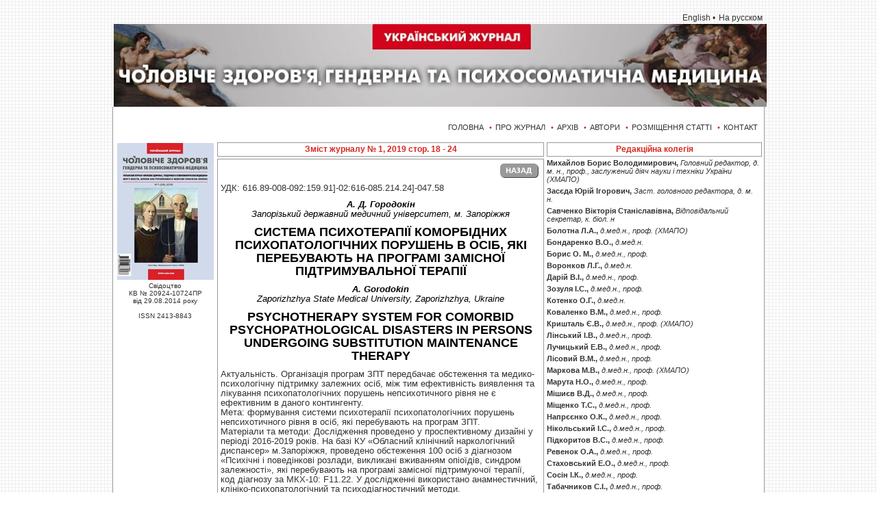

--- FILE ---
content_type: text/html; charset=utf-8
request_url: https://ujmh.org/?op=1&z=95&i=2
body_size: 5406
content:
<!DOCTYPE html>
<html lang="ua">
<head>
  <title>СИСТЕМА ПСИХОТЕРАПІЇ КОМОРБІДНИХ ПСИХОПАТОЛОГІЧНИХ ПОРУШЕНЬ В ОСІБ, ЯКІ ПЕРЕБУВАЮТЬ НА ПРОГРАМІ ЗАМІСНОЇ ПІДТРИМУВАЛЬНОЇ ТЕРАПІЇ, PSYCHOTHERAPY SYSTEM FOR COMORBID PSYCHOPATHOLOGICAL DISASTERS IN PERSONS UNDERGOING SUBSTITUTION MAINTENANCE THERAPY | А. Д. Городокін, А. Gorodokin | Чоловiче здоров&#39;я, гендерна та психосоматична медицина № 1, 2019</title>
  <meta http-equiv='Content-Type' content='text/html; charset=utf-8'>
  <meta name="description" content='УкраЇнський журнал “Чоловiче здоров&#39;я, гендерна та психосоматична медицина”'>
  <meta name="keywords" content='УкраЇнський журнал “Чоловiче здоров&#39;я, гендерна та психосоматична медицина”'>
  <meta name='Document-state' content='Dynamic'>
  <link rel="stylesheet" type="text/css" href="/he.css?4279626">
  <script type='text/javascript' src="/f_s.js?4279626"></script>
</head>
<body onload="loAd();">
  <div id='opacity'></div>
  <div id='wait'><img class='wait' src='images/wait2.gif' alt=''></div>
  <div id='o0'></div>
  <div id='lang'>
    <p><span id='eng' class='l_ang' onmouseover="set_lang('eng'); return false;" alt='English' title='English'>English • <span id='ru' class='l_ang' onmouseover="set_lang('ru'); return false;" alt='Русский' title='Русский язык'>На русском</span></span></p>
  </div>
  <div id='top1'>
    <span id='eng' class='l_ang' onmouseover="set_lang('eng'); return false;" alt='English' title='English'><img class='logo' src='images/top_he.jpg' alt='УкраЇнський журнал “Чоловiче здоров&#39;я, гендерна та психосоматична медицина”'></span>
  </div>
  <div id='main'>
    <span id='eng' class='l_ang' onmouseover="set_lang('eng'); return false;" alt='English' title='English'></span>
    <div id='top2'>
      <span id='eng' class='l_ang' onmouseover="set_lang('eng'); return false;" alt='English' title='English'></span>
      <div class='poisk'>
        <span id='eng' class='l_ang' onmouseover="set_lang('eng'); return false;" alt='English' title='English'></span>
        <form method='post' id='fo_poisk' action='f/poisk.s__' onsubmit="pf('1'); return false;" name="fo_poisk">
          <span id='eng' class='l_ang' onmouseover="set_lang('eng'); return false;" alt='English' title='English'></span>
          <div class='f'>
            <span id='eng' class='l_ang' onmouseover="set_lang('eng'); return false;" alt='English' title='English'></span>
          </div>
          <p><span id='eng' class='l_ang' onmouseover="set_lang('eng'); return false;" alt='English' title='English'><input type='text' name='w' value='' maxlength='40' class='in_1'><input type='image' src='images/linz.gif' class='lupa'></span></p>
        </form>
      </div>
      <div class='list'>
        <span id='eng' class='l_ang' onmouseover="set_lang('eng'); return false;" alt='English' title='English'></span>
        <p class='list2'><span id='eng' class='l_ang' onmouseover="set_lang('eng'); return false;" alt='English' title='English'><a class='list3' href='/'>ГОЛОВНА</a><span class='razd'>•</span><a class='list3' href='/?op=7'>ПРО ЖУРНАЛ</a><span class='razd'>•</span><a class='list3' href='/?op=12'>АРХІВ</a><span class='razd'>•</span><a class='list3' href='/?op=11'>АВТОРИ</a><span class='razd'>•</span><a class='list3' href='/?op=3'>РОЗМІЩЕННЯ СТАТТІ</a><span class='razd'>•</span><a class='list3' href='/?op=2'>КОНТАКТ</a></span></p>
      </div>
    </div>
    <div id='middle'>
      <div id='l'>
        <img class='img2' src='/images/1_2019.jpg' alt='СИСТЕМА ПСИХОТЕРАПІЇ КОМОРБІДНИХ ПСИХОПАТОЛОГІЧНИХ ПОРУШЕНЬ В ОСІБ, ЯКІ ПЕРЕБУВАЮТЬ НА ПРОГРАМІ ЗАМІСНОЇ ПІДТРИМУВАЛЬНОЇ ТЕРАПІЇ, PSYCHOTHERAPY SYSTEM FOR COMORBID PSYCHOPATHOLOGICAL DISASTERS IN PERSONS UNDERGOING SUBSTITUTION MAINTENANCE THERAPY | А. Д. Городокін, А. Gorodokin | Чоловiче здоров&#39;я, гендерна та психосоматична медицина № 1, 2019'>
        <p>Свідоцтво<br>
        КВ № 20924-10724ПР<br>
        від 29.08.2014 року<br>
        <br>
        ISSN 2413-8843</p>
      </div>
      <div id='c'>
        <div class='zm1'>
          <p>Зміст журналу № 1, 2019 стор. 18 - 24</p>
        </div>
        <div id='zm2'>
          <p class='return'><img style='cursor:pointer;' src='images/back_ru.png' onclick="javascript:history.go(-1); return false;" alt='Назад' title='Назад'></p>
          <p class='ydk'>УДК: 616.89-008-092:159.91]-02:616-085.214.24]-047.58</p>
          <p class='avtor1'><span class='avt2'>А. Д. Городокін</span><span class='spec1'>Запорізький державний медичний університет, м. Запоріжжя</span></p>
          <p class='nazv_st1'>СИСТЕМА ПСИХОТЕРАПІЇ КОМОРБІДНИХ ПСИХОПАТОЛОГІЧНИХ ПОРУШЕНЬ В ОСІБ, ЯКІ ПЕРЕБУВАЮТЬ НА ПРОГРАМІ ЗАМІСНОЇ ПІДТРИМУВАЛЬНОЇ ТЕРАПІЇ</p>
          <p class='avtor1'><span class='avt2'>А. Gorodokin</span><span class='spec1'>Zaporizhzhya State Medical University, Zaporizhzhya, Ukraine</span></p>
          <p class='nazv_st1'>PSYCHOTHERAPY SYSTEM FOR COMORBID PSYCHOPATHOLOGICAL DISASTERS IN PERSONS UNDERGOING SUBSTITUTION MAINTENANCE THERAPY</p>
          <p class='ydk'>Актуальність. Організація програм ЗПТ передбачає обстеження та медико-психологічну підтримку залежних осіб, між тим ефективність виявлення та лікування психопатологічних порушень непсихотичного рівня не є ефективним в даного контингенту.<br>
          Мета: формування системи психотерапії психопатологічних порушень непсихотичного рівня в осіб, які перебувають на програм ЗПТ.<br>
          Матеріали та методи: Дослідження проведено у проспективному дизайні у періоді 2016-2019 років. На базі КУ «Обласний клінічний наркологічний диспансер» м.Запоріжжя, проведено обстеження 100 осіб з діагнозом «Психічні і поведінкові розлади, викликані вживанням опіоїдів, синдром залежності», які перебувають на програмі замісної підтримуючої терапії, код діагнозу за МКХ-10: F11.22. У дослідженні використано анамнестичний, клініко-психопатологічний та психодіагностичний методи.<br>
          Результати дослідження. За даними аналізу предикторів формування психопатологічних порушень непсихотичного рівня в осіб, які перебувають на програмі ЗПТ було виявлено 5 їх груп: екзогенні, органічні, соматогенні, психогенні та персонологічні. З урахуванням даних неструктурованого психодіагностичного інтерв’ю, сформовано систему психотерапії, орієнтовану на зниження інтенсивності впливу вказаних груп предикторів на формування психопатологічних порушень непсихотичного рівня, яка включає методи психотерапії (ПТ) та психологічної корекції (ПК).<br>
          Висновки. Психотерапевтичні інтервенції в розробленій системі складаються з комбінацій когнітивно-поведінкових методів (навчання, тренування), методів раціональної терапії (пояснення, розширення компетенції), сугестивних методів (переконання), сімейних та групових методів. Методи психологічної корекції є компліментариними до методів психотерапії та включать: психооствіту, мотиваційне інтерв’ю, аутогенне тренування, групові комунікативні та підтримувальні сесії.<br>
          <br>
          Relevance. The organization of substitution maintenance therapy (SMT) programs involves the examination and psychological support of residents, yet the effectiveness of the detection and treatment of psychopathological violations of the non-psychotic level is not effective in this contingent.<br>
          Aim: to form a system of psychotherapy for non-psychotic psychopathological disorders in people who undergoing SMT programs.<br>
          Materials and methods: The study was conducted in a prospective design in the period 2016-2019. On the basis of "Regional Clinical Narcological Dispensary" Zaporizhzhya, 100 people were diagnosed with "Mental and behavioral disorders caused by the use of opioids, dependence syndrome" located in the SMT program (ICD-10: F11.22). The study used anamnestic, clinical-psychopathological and psychodiagnostic methods.<br>
          Study results. According to the analysis of non-psychotic psychopathological disorders predictors, persons undergoing SMT, 5 predictor groups were identified: exogenous, organic, somatogenic, psychogenic and personological. Taking into account the data of unstructured psychodiagnostic interviews, the system of psychotherapy aiming the intensity reducing of these predictor groups includes was developed. It includes methods of psychotherapy and psychological correction.<br>
          Conclusions. Psychotherapeutic interventions in the developed system consist of combinations of cognitive-behavioral methods (training, training), methods of rational therapy (explanation, expansion of competence), suggestive methods, family and group methods. Methods of psychological correction are complementary to methods of psychotherapy and include: psychoeducation, motivational interviews, autogenous training, group communication and support sessions.</p>
          <p class='avtor1'><span class='avt1'>№ 1, 2019 стор. 18 - 24</span></p><br>
          <p class='return'>Переглянути у форматі pdf</p>
          <p class='return'><a href='/pdf/1_2019/5.pdf' target='_blank' title='Переглянути у форматі pdf А. Д. Городокін СИСТЕМА ПСИХОТЕРАПІЇ КОМОРБІДНИХ ПСИХОПАТОЛОГІЧНИХ ПОРУШЕНЬ В ОСІБ, ЯКІ ПЕРЕБУВАЮТЬ НА ПРОГРАМІ ЗАМІСНОЇ ПІДТРИМУВАЛЬНОЇ ТЕРАПІЇ'>А. Д. Городокін<br>
          СИСТЕМА ПСИХОТЕРАПІЇ КОМОРБІДНИХ ПСИХОПАТОЛОГІЧНИХ ПОРУШЕНЬ В ОСІБ, ЯКІ ПЕРЕБУВАЮТЬ НА ПРОГРАМІ ЗАМІСНОЇ ПІДТРИМУВАЛЬНОЇ ТЕРАПІЇ</a></p><br>
        </div>
      </div>
      <div id='r'>
        <div class='arh1'>
          <p>Редакційна колегія</p>
        </div>
        <p class='rkol1'>Михайлов Борис Володимирович, <span class='rkol2'>Головний редактор, д. м. н., проф., заслужений діяч науки і техніки України (ХМАПО)</span></p>
        <p class='rkol1'>Засєда Юрій Ігорович, <span class='rkol2'>Заст. головного редактора, д. м. н.</span></p>
        <p class='rkol1'>Савченко Вікторія Станіславівна, <span class='rkol2'>Відповідальний секретар, к. біол. н</span></p>
        <p class='rkol1'>Болотна Л.А., <span class='rkol2'>д.мед.н., проф. (ХМАПО)</span></p>
        <p class='rkol1'>Бондаренко В.О., <span class='rkol2'>д.мед.н.</span></p>
        <p class='rkol1'>Борис О. М., <span class='rkol2'>д.мед.н., проф.</span></p>
        <p class='rkol1'>Воронков Л.Г., <span class='rkol2'>д.мед.н.</span></p>
        <p class='rkol1'>Дарій В.І., <span class='rkol2'>д.мед.н., проф.</span></p>
        <p class='rkol1'>Зозуля І.С., <span class='rkol2'>д.мед.н., проф.</span></p>
        <p class='rkol1'>Котенко О.Г., <span class='rkol2'>д.мед.н.</span></p>
        <p class='rkol1'>Коваленко В.М., <span class='rkol2'>д.мед.н., проф.</span></p>
        <p class='rkol1'>Кришталь Є.В., <span class='rkol2'>д.мед.н., проф. (ХМАПО)</span></p>
        <p class='rkol1'>Лінський І.В., <span class='rkol2'>д.мед.н., проф.</span></p>
        <p class='rkol1'>Лучицький Е.В., <span class='rkol2'>д.мед.н., проф.</span></p>
        <p class='rkol1'>Лісовий В.М., <span class='rkol2'>д.мед.н., проф.</span></p>
        <p class='rkol1'>Маркова М.В., <span class='rkol2'>д.мед.н., проф. (ХМАПО)</span></p>
        <p class='rkol1'>Марута Н.О., <span class='rkol2'>д.мед.н., проф.</span></p>
        <p class='rkol1'>Мішиєв В.Д., <span class='rkol2'>д.мед.н., проф.</span></p>
        <p class='rkol1'>Міщенко Т.С., <span class='rkol2'>д.мед.н., проф.</span></p>
        <p class='rkol1'>Напрєєнко О.К., <span class='rkol2'>д.мед.н., проф.</span></p>
        <p class='rkol1'>Нікольський І.С., <span class='rkol2'>д.мед.н., проф.</span></p>
        <p class='rkol1'>Підкоритов В.С., <span class='rkol2'>д.мед.н., проф.</span></p>
        <p class='rkol1'>Ревенок О.А., <span class='rkol2'>д.мед.н., проф.</span></p>
        <p class='rkol1'>Стаховський Е.О., <span class='rkol2'>д.мед.н., проф.</span></p>
        <p class='rkol1'>Сосін І.К., <span class='rkol2'>д.мед.н., проф.</span></p>
        <p class='rkol1'>Табачников С.І., <span class='rkol2'>д.мед.н., проф.</span></p>
        <p class='rkol1'>Федоренко О.Є., <span class='rkol2'>д.мед.н.</span></p>
        <p class='rkol1'>Хвисюк О.М., <span class='rkol2'>д.мед.н., проф. (ХМАПО)</span></p>
        <p class='rkol1'>Чабан О.С., <span class='rkol2'>д.мед.н., проф.</span></p>
        <p class='rkol1'>Шевченко Н.Ф., <span class='rkol2'>д.психол.н., проф.</span></p>
        <p class='rkol1'>Igor Racu, <span class='rkol2'>PhD, University Professor (Moldova)</span></p>
        <p class='rkol1'>Dabkowski M., <span class='rkol2'>MD, PhD (Poland)</span></p>
        <p class='rkol1'>Semihodskiy A., <span class='rkol2'>PhD (UK)</span></p>
        <div class='arh1'>
          <p>Редакційна рада</p>
        </div>
        <p class='rkol1'>Аймедов К.В., <span class='rkol2'>д.мед.н., проф. (Україна)</span></p>
        <p class='rkol1'>Білобривко Р.І., <span class='rkol2'>д.мед.н., проф. (Україна)</span></p>
        <p class='rkol1'>Більченко О.В., <span class='rkol2'>д.мед.н., проф. (Україна)</span></p>
        <p class='rkol1'>Бітенський В.С., <span class='rkol2'>д.мед.н., проф., чл.-корр. НАМН України (Україна)</span></p>
        <p class='rkol1'>Волошин П.В., <span class='rkol2'>д.мед.н., проф. (Україна)</span></p>
        <p class='rkol1'>Кожина Г.М., <span class='rkol2'>д.мед.н., проф. (Україна)</span></p>
        <p class='rkol1'>Курило В.О., <span class='rkol2'>д.мед.н., доц. (Україна)</span></p>
        <p class='rkol1'>Марченко В.Г., <span class='rkol2'>д.мед.н., проф. (Україна)</span></p>
        <p class='rkol1'>Москаленко В.Ф., <span class='rkol2'>д.мед.н., проф. акад. НАМН України, (Україна)</span></p>
        <p class='rkol1'>Поліщук М.Є., <span class='rkol2'>д.мед.н., проф. чл.-кор. НАМН України (Україна)</span></p>
        <p class='rkol1'>Пшук Н.Г., <span class='rkol2'>д.мед.н., проф. (Україна)</span></p>
        <p class='rkol1'>Самохвалов В.П., <span class='rkol2'>д.мед.н., проф. (Чехія)</span></p>
        <p class='rkol1'>Скрипніков А.Н., <span class='rkol2'>д.мед.н., проф. (Україна)</span></p>
        <p class='rkol1'>Тронько Н.Д., <span class='rkol2'>д.мед.н., проф., акад. НАМН</span></p>
        <p class='rkol1'>України,, <span class='rkol2'>чл.-кор. НАН України (Україна)</span></p>
        <p class='rkol1'>Федак Б.С., <span class='rkol2'>д.мед.н., доц. (Україна)</span></p>
        <p class='rkol1'>Федотов В.П., <span class='rkol2'>д.мед.н., проф. (Україна)</span></p>
        <p class='rkol1'>Фещенко Ю.І., <span class='rkol2'>д.мед.н., проф., акад. НАМН України (Україна)</span></p>
        <p class='rkol1'>Хвисюк М.І., <span class='rkol2'>д.мед.н., проф. (Україна)</span></p>
        <p class='rkol1'>Шестопалова Л.Ф., <span class='rkol2'>д.психол.н, проф. (Україна)</span></p>
        <p class='rkol1'>M. Bullinger, <span class='rkol2'>PhD, Prof. (Germany)</span></p>
        <p class='rkol1'>G.J. Moller, <span class='rkol2'>MD, Prof. (Germany)</span></p>
        <p class='rkol1'>N. Sartorius, <span class='rkol2'>MD, Prof. (Switrerland)</span></p>
        <p class='rkol1'>D. Wasserman, <span class='rkol2'>MD, Prof. (Netherland)</span></p>
        <div class='arh1'>
          <p>Рецензенти за спеціальностями</p>
        </div>
        <p class='rkol1'>Сексологія:</p>
        <p class='rkol1'><span class='rkol2'>Кришталь Є. В., Маркова М. В., Чугунов В. В.</span></p>
        <p class='rkol1'>Психіатрія:</p>
        <p class='rkol1'><span class='rkol2'>Марута Н. О., Мішиєв В. Д., Михайлов Б. В., Підкоритов В. С., Ревенок О. А., Чугунов В. В.</span></p>
        <p class='rkol1'>Психотерапія:</p>
        <p class='rkol1'><span class='rkol2'>Михайлов Б. В., Чабан О. С., Чугунов В. В.</span></p>
        <p class='rkol1'>Загальна і медична психологія:</p>
        <p class='rkol1'><span class='rkol2'>Кришталь Є. В., Маркова М. В., Михайлов Б. В., Шевченко Н. Ф.</span></p>
        <p class='rkol1'>Наркологія:</p>
        <p class='rkol1'><span class='rkol2'>Лінський І. В., Сосін І. К., Табачников С. І.</span></p>
        <p class='rkol1'>Ендокринологія:</p>
        <p class='rkol1'><span class='rkol2'>Бондаренко В. А., Лучицький Є. В.</span></p>
        <p class='rkol1'>Кардіологія:</p>
        <p class='rkol1'><span class='rkol2'>Воронков Л. Г., Коваленко В. М.</span></p>
        <p class='rkol1'>Урологія і андрологія:</p>
        <p class='rkol1'><span class='rkol2'>Лісовий В. М., Лучицький Є. В., Стаховський Е. О.</span></p>
        <p class='rkol1'>Дерматовенерологія:</p>
        <p class='rkol1'><span class='rkol2'>Болотна Л. А., Федоренко О. Є., Федотов В. П.</span></p>
        <p class='rkol1'>Неврологія:</p>
        <p class='rkol1'><span class='rkol2'>Дарій В. І., Зозуля І. С., Міщенко Т. С.</span></p>
      </div>
    </div>
    <div class='clear_1'></div>
  </div>
  <div id='bot'>
    <p>&#169; УкраЇнський журнал “Чоловiче здоров&#39;я, гендерна та психосоматична медицина”</p>
  </div>
<script defer src="https://static.cloudflareinsights.com/beacon.min.js/vcd15cbe7772f49c399c6a5babf22c1241717689176015" integrity="sha512-ZpsOmlRQV6y907TI0dKBHq9Md29nnaEIPlkf84rnaERnq6zvWvPUqr2ft8M1aS28oN72PdrCzSjY4U6VaAw1EQ==" data-cf-beacon='{"version":"2024.11.0","token":"c09b411badbe4bfe9db893dc656b1824","r":1,"server_timing":{"name":{"cfCacheStatus":true,"cfEdge":true,"cfExtPri":true,"cfL4":true,"cfOrigin":true,"cfSpeedBrain":true},"location_startswith":null}}' crossorigin="anonymous"></script>
</body>
</html>


--- FILE ---
content_type: text/css;charset=UTF-8
request_url: https://ujmh.org/he.css?4279626
body_size: 2114
content:
html {height: 100%;}

body {background: url('images/12.gif');margin: 0; padding: 0;font-size:12px;line-height:1.1; color:#333;font-weight: 400;text-align: center;min-height: 100%;position: relative;}
* html body {height: 100%;}

body, div, h1, p, span, form, li, input, select, textarea {font-family: Verdana, Arial, Tahoma, Sans-Serif; margin: 0; padding: 0;}
a {text-decoration: none;}
img{margin: 0; padding: 0; border:none;}
div.clear_1 { height:0; font-size:1px; line-height: 0; clear: both; }
div.f { background-color: #fff; margin: 0; padding: 0; border: none; }
#opacity {display: none;position: fixed;top:0;left:0;width:100%;height:100%;z-index:5000;background-color:#fff;
-khtml-opacity: 0.8; /* Konqueror 3.1, Safari 1.1 */
-moz-opacity: 0.8; /* код для движков Mozilla */
opacity:0.8;  /*свойство из спецификации CSS3, которое поддерживается не всеми браузерами*/
filter: alpha(opacity=80); /* код для IE */
filter:progid:DXImageTransform.Microsoft.Alpha(opacity=80); /* IE 5.5+*/
}
#o0{display:none;}
#wait {display: none;position: fixed;top:0;left:0;width:100%;height:100%;z-index:5001;background-color:none;}
#wait img.wait {margin: 100px auto;}

input.sub {
cursor: pointer;
background: none;border: none;font-size: 16px;color: #0000ff;
}

p.return {
margin: 3px 5px;
padding: 0;
text-align: right;
}

a.return {
font-size: 10px;
font-family: Verdana;
border: 1px solid #999;
color: #008737;
text-decoration: none;
font-weight: 800;
padding: 2px 4px;
margin: 0;
margin-left: 3px;
margin-right: 1px;
}
a:hover.return {
color: #3333ff;
}

p#w1 {display: none; text-align: center; margin: 3px 0;}

em {font-weight: 800;}

#lang {width: 953px; margin: 20px auto 2px auto;z-index:2;text-align:right;color: #db261f;}
.l_ang {margin: 0 2px; color: #333;cursor:pointer;}

#top1 {width: 953px; display: block; float: none;margin: 0px auto 0px auto;z-index:2;}
.logo {width: 953px;vertical-align:bottom;}
#main {background-color: #fff;
border: 1px solid #999;
border-top:none;
width: 950px;
min-height:100%;
height:auto  !important;
height:100%;
display: block;
z-index:2;
}
#main { margin: 0 auto; }

#main a.m1 {color: #0066ff; border: 1px solid #333; padding: 4px 8px;}
#main a.m2 {color: #0066ff; font-weight: 400; }
#main p.m1 {text-align: center; margin: 15px 0; font-size:22px; }
#main p.m2 {text-align: right; font-size:12px; margin: 5px 5px 5px 0; }

#bot{
background-color: #fff;
margin: 2px auto 20px auto;
border: 1px solid #999;
width: 942px;
padding: 4px;
}
#bot p {font-size:10px;color: #666; margin: 4px;}
h1, #alarm {border: 1px solid #999; margin: 2px auto; width: 944px;}
h1 {font-family: Arial, Tahoma; font-size:14px;color: #000;font-weight: 800;}

#alarm p.al1 {font-size: 18px;color: #ff0000;margin: 100px 2px;font-weight: 800;}
#alarm p.al2 {font-size: 18px;color: #ff0000;margin: 20px 2px;font-weight: 800;}

#middle {width: 949px; display: block; float: right;}

img.banner_1 {border: none;margin: 0;float: none;position: relative;}

#top2 {width: 949px;height: 35px; text-align: right;overflow:hidden;float:left;}
#top2 .list {float:right; width: 690px; height: 30px;margin-right:1px;}
#top2 .poisk {width: 240px;height: 30px;margin: 0 0 0 4px;float: left;text-align: left;}
#fo_poisk {display:none;}
.fo1_poisk {display:inline;}#top2 .list2 {margin: 0 0 0 2px;line-height: 35px; font-size: 11px; display:inline;}
#top2 a.list3 {color: #333; font-family: verdana, Arial;font-weight: 400;margin: 0 5px 0 2px;}
#top2 .razd {color: #db261f; margin: 0 3px;}
#top2 a.list3:hover {color: #3333ff;}
#top2 form2 {width: 245px;margin: 0 0 0 4px;float: left;text-align: left;}
#top2 input.in_1 {width: 200px;font-size: 14px;font-weight: 400;margin: 6px 5px 0 0;padding: 3px 2px;float: left; border: 1px solid #999;}
#top2 input.lupa {margin: 8px 0 0 0;width:22px;border:none;float: left;}

#poisk_rez {
	position: relative;
	display:none;
	margin: 0px 0px 0px 5px;
	background-color: #fff;
  	border: 2px solid #999;
	width:320px;
	height:180px;
	padding:0;
	float: none;
	z-index: 5002;
}

#l {width: 150px; float: left;}
#l img.img2 {margin-top: 5px;}
#l p {font-size: 10px;font-family: verdana, Arial;color: #333;font-weight: 400; margin: 0;}
#l a {font-size: 10px;font-family: verdana, Arial;width: 90%;border: 1px solid #999;color: #008737;font-weight: 800;padding: 5px 0;margin: 0 auto 2px auto; display: block;}
#l a:hover, #m_4_1 a:hover.left_1 {color: #3333ff;}
#l p.left_1 {color:#db261f; margin:5px 0 0 0; font-weight: 800;}
#l a.left_1 {color:#004276;font-weight:400;padding:0;margin: 0; border:none;width: 100%;}

#c {border:none;margin: 1px;width: 480px;float: left;}

p.avtor1, .avtor1,.kont1,.kont2, p.kont3 {font-size: 11px; color:#000;font-weight: 400; margin: 4px;}
p.nazv_st1, {margin: 4px 2px 2px 2px;}
.nazv_st1, a.nazv_st1, .nazv1,a.nazv_st2 {font-size: 14px;font-family: Arial, verdana;color:#333;font-weight: 800;}
.nazv2 {font-size: 12px; font-weight: 400;}
a.nazv_st2 {font-weight: 400;}
a:hover.nazv_st1, a:hover.nazv_st2 {color: #3333ff;}

#zm2, div.zm1 {border: 1px solid #999; margin: 3px 0; width: 471px; padding: 3px 2px;color: #db261f;font-weight: 800;}
.rubr {text-align:right; margin: 10px 10px 5px 0; color: #db261f;text-transform: uppercase;}
.avt1 {display:inline; font-style:italic; font-weight: 800;}
.avt2 {font-weight: 800; display:block;font-style:italic;}
.spec1 {display:block; font-style:italic;}
.nazv1 {display:block;}
.kont1 {font-weight: 800;}
.kont1,.kont2 {font-size: 13px;}
.kont3 {font-size: 16px;}
p.kont3 {text-align:left;}
#avt{border:none;margin:0;text-align:left;line-height:1.2;}
#avt p.bykva {font-size: 18px;margin: 10px 0 2px 20px;}
#avt p.avt3, #avt a, #avt span {font-weight: 400; color: #333;}
#avt a:hover {color: #3333ff;}
#avt span{color: #db261f;}

#zm2 p.ydk {text-align:left; font-size: 13px; color:#333; font-weight: 400; margin: 5px 2px 10px 2px;}
#zm2 p.avtor1, #zm2 .avtor1 {font-size: 13px; color:#000;font-weight: 400; margin: 4px;}
#zm2 p.nazv_st1, #zm2 .nazv1 {font-family: Arial; color:#000; font-size: 18px; margin: 10px 2px; font-weight: 800;}
#zm2 .avt1 {display:inline; font-style:italic; font-weight: 800;}
#zm2 .avt2 {font-weight: 800; display:block;font-style:italic;}
#zm2 .spec1 {display:block; font-style:italic;}
#zm2 .nazv1 {display:block;}

p.link, p.p_1 {
font-size: 11px;
color: #333;
margin: 5px 3px;
}

.link {
color: #db261f;
}

a.link {
color: #008737;
text-decoration: none;
font-weight: 800;
margin: 0;
}

a:hover.link {
color: #3333ff;
}

p.p_1, p.p_2 {
text-align: left;
margin: 5px;
font-weight: 800;
}
p.p_2 {font-size: 10px;color: #333;
text-align: right;
}

.p_1 {
font-weight: 400;
}


div.arhiv1 {width: 315px; float: left; border:none;}
#r {margin: 1px 0;width: 312px;float: left;}
div.arh1 {border: 1px solid #999; margin: 3px 0; width:308px; padding: 3px 2px;color: #db261f;font-weight: 800;float: left;}
div.arh2 {border:1px solid #999; margin: 1px 0;height: 12px; margin-left: 1px; float: left;}
div.arh3 {border:1px solid #999; margin: 1px 0;height: 12px; margin-left: 1px; float: left;}
div.arh2 {width: 46px;}
div.arh3 {width: 19px;}
.arh2, .arh3, a.arh3, a.arh3 {font-family: Verdana; font-size: 10px; margin: 0; line-height: 12px;font-weight: 400;}
.arh2 {line-height: 12px;}
.arh1 {color: #db261f;}
.arh2 {color: #db261f;}
.arh3 {color: #808080;}
a.arh3	{color: #004276; font-weight: 800;}
a:hover.arh3 {color: #db261f;}

.rkol1 {font-size: 11px; font-family: verdana, Arial;color:#333;font-weight: 800; margin: 5px 0 0 0;text-align:left;}

.rkol2 {font-size: 11px; font-family: verdana, Arial;color:#333;font-weight: 400; ;font-style:italic;}

.primg {overflow: hidden;}
.pr_img0 {position: relative;float:right;right:50%; background-color:transparent;}
.pr_img1 {position: relative;float:left;left:50%;}
.pr_img2 {border:0px solid #ccc;float:left;width: 110px;height:180px;position: relative;margin:6px 3px 0 3px;}
.img_centr {position:absolute;margin:auto;top:0;bottom:15px;left:0;right:0;width: 100px;}
.arh4 {position:absolute; top:160px;bottom:0;left:0;right:0;}


--- FILE ---
content_type: application/javascript
request_url: https://ujmh.org/f_s.js?4279626
body_size: 1479
content:
var perem;
function loAd ()
	{		document.getElementById('fo_poisk').style.display = 'block';
	}

function createXMLHttp()
 {
	if(typeof XMLHttpRequest != "undefined")
       {
         return new XMLHttpRequest(); // для браузеров аля Mozilla
       }
	else
		if(window.ActiveXObject)
			{
	        	// для Internet Explorer (all versions)
	          	var aVersions = ["MSXML2.XMLHttp.5.0", "MSXML2.XMLHttp.4.0",
	                   			"MSXML2.XMLHttp.3.0", "MSXML2.XMLHttp",
	                   			"Microsoft.XMLHttp"];
	          	for (var i = 0; i < aVersions.length; i++)
	          		{
	            		try
	            			{
	              				var request = new ActiveXObject(aVersions[i]);
	              				return request;
	            			}
	            		catch (oError) {

	            		}
	          		}
	          throw new Error("Невозможно создать объект XMLHttp.");
			}
 }

function wait(idWait)
	{
		document.getElementById(idWait).style.display = 'block';
		document.getElementById('opacity').style.display = 'block';
	}
function nowait(idWait)
	{
		document.getElementById(idWait).style.display = 'none';
		document.getElementById('opacity').style.display = 'none';
	}
function pf(ww)
	{
		wait('wait');
		if(ww==1)sFv('c', 'fo_poisk', 'wait');
		if(ww==2)sFv('c', 'fo1_poisk', 'wait');
	}

function formaData(dform)
	{
        var paramForm = new Array();
        for(var i = 0; i < dform.elements.length; i++)
	        {
	          var oneParam = encodeURIComponent(dform.elements[i].name);
	          oneParam += "=";
	          oneParam += encodeURIComponent(dform.elements[i].value);
	          paramForm.push(oneParam);
	        }
        return paramForm.join("&");
      }

function saveResult(myText, myDiv)
	{
      	document.getElementById(myDiv).style.display = 'block';
      	var sElem = document.getElementById(myDiv);
        sElem.innerHTML = myText;
	}

function saveScrResult(myText, myDiv)
	{
		document.getElementById(myDiv).style.display = 'block';

		var reg = /<script.*?>((?:\n|\r|.)*?)<\/script>/gi;
		var results = myText.match(reg);
		for (var i = 0; i < results.length; i++)
			{
				var x = eval(results[i].replace(reg,'$1'));
				var y = document.createElement ('script');
      		 	y.type = "text/javascript";
      		 	y.defer = true;
     		 	y.text = x;
	     		var obj=document.getElementById(myDiv);
             	obj.appendChild(y);
			}
	}

function doExec(){
var block=document.createElement('div');
block.id='workimage';
var image=document.createElement('img');
image.src='http://agrosvit/images/wait2.gif';
//image.src='images/wait2.gif';
block.appendChild(image);
var obj=document.getElementById('d');
obj.appendChild(block);
	}

function sFv(idDiv, nForma, idWait)
	{
        var dform = document.forms[nForma];
        var dbody = formaData(dform);
        var request = createXMLHttp();

        request.open("POST",dform.action, true);
        request.setRequestHeader("Content-Type", "application/x-www-form-urlencoded; charset=utf-8");
        request.onreadystatechange = function()
        	{
          		if(request.readyState == 1 )
          			{
          				if(idWait)
          					{			          					//var ffff=wait(idWait);
			          					//request.onreadystatechange = ffff;
			          					//wait(idWait);
          					}
          				else {
          				//saveResult("<img class=\"wait2\" src=\"images/wait2.gif\" />",idDiv);
          				//document.getElementById("d").src="images/wait2.gif";
                         //doExec();
                         //saveResult("dddddddddd",'d');
          				}
          			}
          		if(request.readyState == 4)
          			{
            			if(idWait)nowait(idWait);
            			if(request.status == 200)
            				{
              					var respText = request.responseText;
              					saveResult(respText, idDiv);
              					saveScrResult(respText, idDiv);
            				}
            			else
            				{
              					saveResult("Ошибка: " + request.statusText, idDiv);
            				}
          			}
        	}

        request.send(dbody);
	}

function new_div(action_data, idDiv, perem, idWait)
	{
     	var request = createXMLHttp();
     	request.open("POST", action_data, true);
     	//request.setRequestHeader("Content-Type", "text/html; charset=windows-1251");
        request.setRequestHeader("Content-Type", "application/x-www-form-urlencoded; charset=utf-8");
        request.onreadystatechange = function() {
          if(request.readyState == 1)
          	{
          		//saveResult("<img class='wait' src='images/wait.gif' alt='' />", idDiv);
          		if(idWait)wait(idWait);
          	}
          if(request.readyState == 4) {
          	  if(idWait)nowait(idWait);
          	  if(request.status == 200) {
              var respText = request.responseText;
              saveResult(respText, idDiv);
              saveScrResult(respText, idDiv);
            }
            else {
              saveResult("Ошибка: " + request.statusText, idDiv);
            }
          }
        }

        if(perem)
        	{
        		request.send(perem);
        	}
        else
        	{
        		request.send(null);
        	}
    }
///
function do_Forma(nForma)
	{
		var dform = document.forms[nForma];
		var perem = formaData(dform);
		var file=dform.action;
		do_file(file, perem);
	}
////

function do_file(file, perem)
	{
     	var request = createXMLHttp();
     	request.open("POST", file, true);
     	request.setRequestHeader("Content-Type", "application/x-www-form-urlencoded");
        if(perem){request.send(perem);}
        else {request.send(null);}
    }

function set_lang(lang)
	{		var obj=document.getElementById(lang);
		obj.style.color='#3333ff';
		obj.style.cursor='pointer';
		obj.onmouseout=function(){document.getElementById(lang).style.color='#333';}
		obj.onclick=function(){
		new_div('f/langset.s__','o0','l='+lang,'','none');
		}
	}

function refr(){
document.location.reload();
}